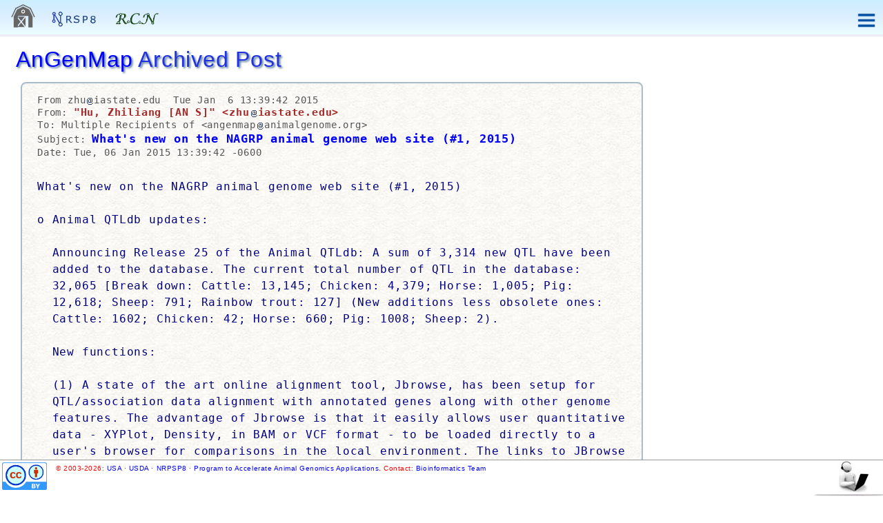

--- FILE ---
content_type: text/html; charset=UTF-8
request_url: https://aaa.animalgenome.org/community/angenmap/mail/view.php?f=db/6587
body_size: 10685
content:
<HTML>
<HEAD>
<TITLE>AnGenMap: 6587</TITLE>
<meta http-equiv="Content-Type" content="text/html;charset=ISO-8859-1">
<meta http-equiv="Content-Type" content="text/html;charset=ISO-8859-8">
<meta http-equiv="Content-Type" content="text/html;charset=ISO-8859-9">
<meta http-equiv="Content-Type" content="text/html;charset=UTF-8">
<LINK REL=STYLESHEET TYPE="text/css" HREF="/default/style2.css" MEDIA=screen>
<STYLE>
H1 { font-weight:400; font-size:24pt; margin:14 3px; }
PRE { font-size:11pt; }
TD.m { font-family:inherit;vertical-align:top; }
</STYLE>
</HEAD>
<body onclick=(window.location.href="javascript:HideContent('advr')")>
<!-- show/hide script ----------- -->
<script type="text/javascript" language="JavaScript" src="/share/js/showhide.js"></script>
<!-- top block -->
<DIV style='display:table;width:100%;background-image:linear-gradient(to bottom, #cef,#def,#eff);border-bottom:3px solid #efebf6'>
 <div style="display:table-row;">
  <div style="display:table-cell;text-align:left;padding:5 8px">
   <a href="/"><img style='height:34px;margin:1 8px;' src='/icons/animals/barn.png' alt='HOME'></a>
   <a onMouseOver="Tip('<div style=&quot;padding:12 20px;&quot;><B>NRSP8</B>:<br>National Research Support Program 8 - supported by USDA/NIFA</div>', BGCOLOR, '#FFFF89', FADEIN, 400, SHADOW, true, SHADOWCOLOR, '#BDB76B', WIDTH, 380, ABOVE, true, TITLE, 'INFORMATION')" onMouseOut="UnTip()" href='/NRSP8' alt='NRSP8'><img style='height:25px;margin:1 8px' src='/icons/links/newnrsp8logo.png'></a>
   <a onMouseOver="Tip('<div style=&quot;padding:12 20px;&quot;><B>RCN</B>:<br>Research Collaboration Network - supported by USDA/NIFA</div>', BGCOLOR, '#FFFF99', FADEIN, 400, SHADOW, true, SHADOWCOLOR, '#BDB76B', WIDTH, 330, ABOVE, true, TITLE, 'INFORMATION')" onMouseOut='UnTip()' href='/RCN' alt='RCN'><img style='height:25px;margin:1 8px' src='/icons/links/rcn3.png'></a>
  </div>
  <div style="display:table-cell;text-align:right;padding-right:10px"><a href="javascript:DisplayReverse('advr')"><img style='height:23px;' src='/icons/small/expand.png'></a></div>
 </div><!-- table row -->
</DIV>

<div class='hidenLoC' id='advr' style='z-index:100'>
<UL class='guid'>
<LI><a style='color:#ff9' href="/news">What's new on the site</a></LI>
<LI>NRSP8</LI>
<LI class='lst'>- <a class='hidenLoCa' href='/NRSP8/?tab=abo'>Introduction</a></LI>
<LI class='lst'>- <a class='hidenLoCa' href='/NRSP8/?tab=str'>Structure</a></LI>
<LI class='lst'>- <a class='hidenLoCa' href='/community/bbs'>Bulletin board</a></LI>
<LI class='lst'>- <a class='hidenLoCa' href='/NRSP8/join'>To participate</a></LI>

<LI>RCN</LI>
<LI class='lst'>- <a class='hidenLoCa' href='/RCN/?tab=str'>Structure</a></LI>
<LI class='lst'>- <a class='hidenLoCa' href='/RCN/?tab=obj'>Objectives</a></LI>
<LI class='lst'>- <a class='hidenLoCa' href='/RCN/?tab=pro'>Projects</a></LI>
<LI class='lst'>- <a class='hidenLoCa' href='/RCN/?tab=pat'>Partnerships</a></LI>

<LI>Communications</LI>
<LI class='lst'>- <a class='hidenLoCa' href='/community/bbs'>Bulletin Board (BBS)</a></LI>
<LI class='lst'>- <a class='hidenLoCa' href='/community/meetings'>Conferences, workshops, etc.</a></LI>
<LI class='lst'>- <a class='hidenLoCa' href='/community/angenmap'>AnGenMap Listserv</a></LI>
<LI class='lst'>- <a class='hidenLoCa' href='/community/angenmap/dir'>AGRC Directory</a></LI>

<LI>Support community</LI>
<LI class='lst'>- <a class='hidenLoCa' href='/community'>Interest groups</a></LI>
<LI class='lst'>- <a class='hidenLoCa' href='/community/#forum'>Forums</a> | <a class='hidenLoCa' href='/community/#service'>Services</a></LI>
<LI class='lst'>- <a class='hidenLoCa' href='https://www.faang.org/'>FAANG</a></LI>

<LI>Databases/Projects</LI>
<LI class='lst'>- <a class='hidenLoCa' href='/QTLdb'>QTLdb</a> | <a class='hidenLoCa' href='/CorrDB'>CorrDB</a></LI>
<LI class='lst'>- <a class='hidenLoCa' href='/epidb'>EpiDB</a> | <a class='hidenLoCa' href='https://bmurdoch42.wixsite.com/ruminant-t2t'>Ruminant T2T</a></LI>
<LI class='lst'>- <a class='hidenLoCa' href='/bioinfo/projects/vt/'>VT</a> | <a class='hidenLoCa' href='/bioinfo/projects/lpt/'>LPT</a> | <a class='hidenLoCa' href='/bioinfo/projects/lbo/'>LBO</a></LI>

<LI>Utilities</LI>
<LI class='lst'>- <a class='hidenLoCa' href='/tools'>Tool box</a></LI>
<LI class='lst'>- <a class='hidenLoCa' href='/cgi-bin/util/fileshare'>Data sharing platform</a></LI>
<LI class='lst'>- <a class='hidenLoCa' href="/cgi-bin/angenmap/angendir?q=y">Member login</a></LI>

<LI><a class='hidenLoCa' style='color:#aff' href="alt">Go to earlier web version</a></LI>
</UL>
</div>

<TABLE width=800 border=0 cellspacing=0 cellpadding=0 style="margin:0 20px;">
<TR><TD>
<h1><a href='/community/angenmap'>AnGenMap</a>
Archived Post</h1>
<table border="0" cellpadding="8" cellspacing="0" style="background-image:url('/icons/paper_bkgrd.jpg');margin-left:10px;width:800px;border:2px solid #abc;border-radius:.5em;">
<tr><td style='padding:15 22px'>
<pre style='font-size:0.9em;line-height:1.3em;'>
<span style='color:#555;'>From zhu<img id="AMP" src="/icons/small/ampersign.png">iastate.edu  Tue Jan  6 13:39:42 2015
From: <span style='font-size:11pt;color:brown;font-weight:700;'>"Hu, Zhiliang [AN S]" &lt;zhu<img id="AMP" src="/icons/small/ampersign.png">iastate.edu&gt;</span>
To: Multiple Recipients of &lt;angenmap<img id="AMP" src="/icons/small/ampersign.png">animalgenome.org&gt;
Subject: <span style='font-size:1.2em;color:blue;font-weight:700;line-height:1.3em;'>What's new on the NAGRP animal genome web site (#1, 2015)</span>
Date: Tue, 06 Jan 2015 13:39:42 -0600
</span></pre>
<pre style='line-height:1.5em;font-size:1em;margin-top:1.8em'>
What's new on the NAGRP animal genome web site (#1, 2015)

o Animal QTLdb updates:

  Announcing Release 25 of the Animal QTLdb: A sum of 3,314 new QTL have been
  added to the database. The current total number of QTL in the database:
  32,065 [Break down: Cattle: 13,145; Chicken: 4,379; Horse: 1,005; Pig:
  12,618; Sheep: 791; Rainbow trout: 127] (New additions less obsolete ones:
  Cattle: 1602; Chicken: 42; Horse: 660; Pig: 1008; Sheep: 2).

  New functions:

  (1) A state of the art online alignment tool, Jbrowse, has been setup for
  QTL/association data alignment with annotated genes along with other genome
  features. The advantage of Jbrowse is that it easily allows user quantitative
  data - XYPlot, Density, in BAM or VCF format - to be loaded directly to a
  user's browser for comparisons in the local environment. The links to JBrowse
  can be found on the front pages of both AnimalGenome.ORG and Animal QTLdb.

  (2) A preliminary application programming interface (API) has been added to
  the Animal QTLdb. This implementation uses REST web service architecture
  and XML markup language for structured data transmission in an unambiguous
  manner. The added scriptable access to the QTLdb is intended to facilitate
  a more dynamic access of QTLdb data for end users.

  (3) Horse QTL data is now streamed to UCSC Genome Browser and Ensembl
  database for alignment display and data mining using the tools available at
  UCSC/ Ensembl; QTL data stream to NCBI is on the way.

  (4) A Wordle representation of QTL/ Association discovery trends over the
  years has been made as a fun project.

  URL: <a href="http://www.animalgenome.org/QTLdb">http://www.animalgenome.org/QTLdb</a>

o Data repository:

  The NAGRP VCF Data Repository is actively used. The most recent additions
  are eight (8) VCF files from Drs. Ottmar Distl, Joern Wrede (Institute of
  Animal Breeding and Genetics, Hannover), Dr. Ludovic Orlando (University of
  Copenhagen, Centre for GeoGenetics), and Dr. Danika Bannasch (University of
  California Davis). Thanks to Dr. Carrie Finno from University of California-
  Davis for helps facilitating this.

  URL: <a href="http://www.animalgenome.org/cgi-bin/util/vcf/index">http://www.animalgenome.org/...i-bin/util/vcf/index</a>

o Community support:

  A dedicated virtual machine platform is setup to develop cyber resources
  for the Striped Bass Genome Database activity, a project led by Benjamin
  Reading and Charles Opperman at North Carolina State University.

  URL: <a href="http://stripedbass.animalgenome.org/">http://stripedbass.animalgenome.org/</a>

Check out permanent additions and daily updates on this site at
<a href="http://www.animalgenome.org/news/">http://www.animalgenome.org/news/</a>

We appreciate any input reporting broken links or web errors, as well as
utility requests/ideas to improve the service to the community at the
AnimalGenome.ORG.


--
NAGRP Bioinfo Team
Email: bioinfo-team<img id="AMP" src="/icons/small/ampersign.png">animalgenome.org
Helpdesk: <a href="http://www.animalgenome.org/bioinfo/services/helpdesk">http://www.animalgenome.org/...fo/services/helpdesk</a>





</pre>
</td></tr>
</table>

<div style="height:10\px;">&nbsp;</div>
</td></tr>
</table>
<P style='padding:40px'>&nbsp;</P> 
<TABLE border='0' cellpadding='0' cellspacing='0' style="border-top:1px solid #999;width:100%;position:fixed;bottom:0;background-color:#fff">
<TR><TD style='vertical-align:top;width:72px;padding:3px' rowspan='2'>
 <a href="/copyright">
  <img border=0 style='margin:0;height:40px' src="/icons/links/creativecomm.png">
 </a>
</TD><TD style='vertical-align:top;padding:4 0 0 3px;text-align:left;color:red;
         font-family:verdana,helvetica,sans-serif;font-size:0.65em;line-height:1.5em'>
 &#169; 2003-2026:
 <a target="_NEW" href="/default/info" style='font-weight:400'>
 USA &#183; USDA &#183; NRPSP8 &#183; Program to Accelerate Animal Genomics Applications</a>.
 <nobr>Contact: <a href="#" onclick="submitGiddenForm();return false;">Bioinformatics Team</a></nobr>
</TD>
<TD colspan='2' style='vertical-align:bottom;text-align:right;'>
<div class='inlblk1' style='float:right'><a onMouseOver="Tip('<table><tr><td><img src=/icons/I-call90.gif></td><td valign=top style=font-size:.5em;font-weight:bold;color:#ff1493;>Help<BR>Desk</td></tr></table>', FONTSIZE, '13pt', BGCOLOR, '#ffffff', FADEIN, 400, SHADOW, true, SHADOWCOLOR, '#BDc76B', BORDERWIDTH, 8, BORDERCOLOR, '#87ceff')" onMouseOut="UnTip()" href="#" onclick="submitGiddenForm();return false;"><img style='text-decoration:none;padding:1 20px' src="/icons/general/helpdesk.jpg"></a><BR><img border=0 src="/icons/misc/baseline.jpg"></div>
</TD></TR>
</TABLE>
<form method="post" name='jh9v' action="/bioinfo/services/helpdesk/" id="denForm" style="display:none;">
    <input type="hidden" name='subj' value='/community/angenmap/mail/view.php'>
</form>
<script>
   function submitGiddenForm() {
      document.getElementById("denForm").submit();
   }
</script>
</body>
</html>



--- FILE ---
content_type: application/javascript
request_url: https://aaa.animalgenome.org/share/js/showhide.js
body_size: 591
content:
function HideContent(d) {
  document.getElementById(d).style.display = "none";
}
function ShowContent(d) {
  document.getElementById(d).style.display = "block";
}
function ReverseDisplay(d) {
 if(document.getElementById(d).style.display == "none") {
    document.getElementById(d).style.display = "block";
 } else {
    document.getElementById(d).style.display = "none";
 }
}
function DisplayReverse(d) {
 if(document.getElementById(d).style.display == "block") {
    document.getElementById(d).style.display = "none";
 } else {
    document.getElementById(d).style.display = "block";
 }
}

